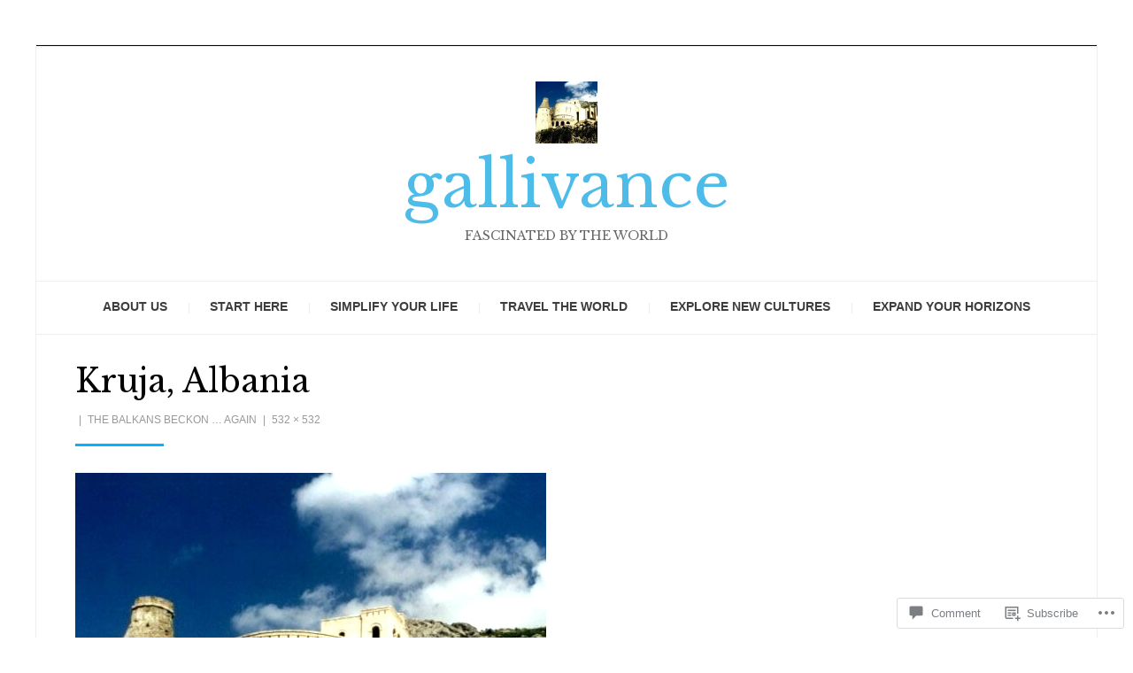

--- FILE ---
content_type: text/css;charset=utf-8
request_url: https://s0.wp.com/?custom-css=1&csblog=1PyIx&cscache=6&csrev=90
body_size: 506
content:
.search-control-wrapper{display:none}.site-title{text-transform:none}.site-title a,.site-title a:visited{color:#4DBCE9}.featured-content-wrapper .entry-content-featured-content{background:#fff}.featured-content-wrapper .entry-title-featured-content a,.featured-content-wrapper .entry-title-featured-content a:visited{color:#020202}.widget_blog_subscription{background:#fff;color:#020202}.widget_blog_subscription .widget-title{color:#020202}.site-info{background:#fff}.secondary-menu a,.secondary-menu a:visited{color:#020202}.entry-meta span.author{display:none}#page .author-info{display:none}.category .page-header{display:none}.sidebar li a:after{background:#4dbce9;content:"";display:block;-webkit-transform:scale(0);transform:scale(0);-webkit-transition:all .5s;transition:all .5s;width:100%;height:2px}.sidebar li a:hover:after{-webkit-transform:scale(1);transform:scale(1)}.single .hentry a{display:inline-block}.single .hentry a:after{background:#4dbce9;content:"";display:block;-webkit-transform:scale(0);transform:scale(0);-webkit-transition:all .5s;transition:all .5s;width:100%;height:2px}.single .hentry a:hover:after{-webkit-transform:scale(1);transform:scale(1)}.hentry .entry-meta ul li:first-child{display:none}.site-title{text-transform:lowercase}#blog_subscription-4 .widget-title{color:#020202}.arcane-postcarousel-wrapper .entry-header-postcarousel{background-color:#fff}.arcane-postcarousel-wrapper .entry-title-postcarousel a{color:#000}@media (max-width: 543px){.entry-wrapper{-ms-flex-align:center;align-items:center;display:-webkit-box;display:-ms-flexbox;display:flex;-ms-flex-pack:center;justify-content:center}.hentry:nth-of-type(2n) .entry-wrapper{-ms-flex-direction:row-reverse;flex-direction:row-reverse}.entry-wrapper .entry-image-wrapper{width:30%}.entry-wrapper .entry-content-wrapper{padding:0 15px;padding:0 .9375px;text-align:center;width:70%}}@media (max-width: 543px){.entry-title{font-size:18px;font-size:1.125rem}.more-link-wrapper{display:none}}.site-header.stuck{position:relative}@media only screen and (max-width: 480px){.entry-meta-header-after{display:none}.has-excerpt .entry-header-wrapper:after{margin:.9375rem auto}}